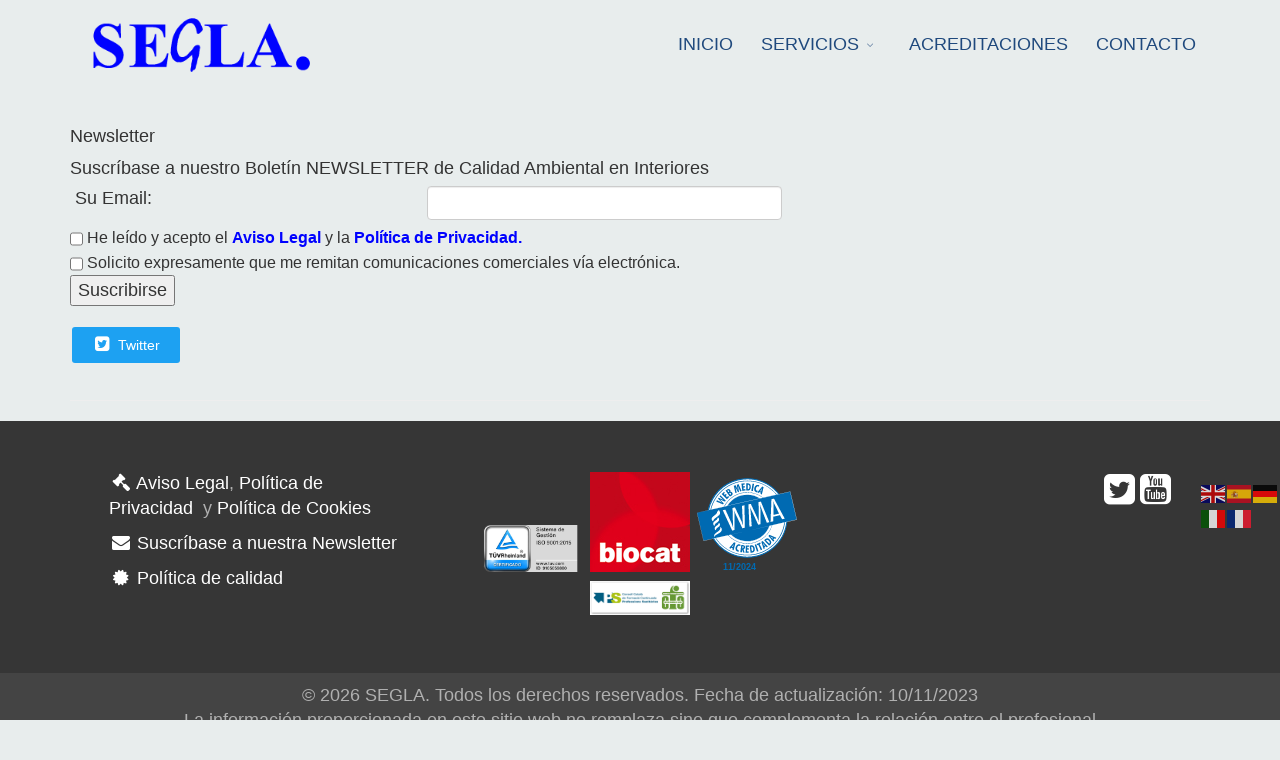

--- FILE ---
content_type: text/html; charset=utf-8
request_url: https://segla.net/index.php/newsletter
body_size: 8817
content:
<!DOCTYPE html>
<html xmlns="http://www.w3.org/1999/xhtml" xml:lang="es-es" lang="es-es" dir="ltr">
        <head>
        <meta http-equiv="X-UA-Compatible" content="IE=edge">
        <meta name="viewport" content="width=device-width, initial-scale=1">
                <!-- head -->
        <base href="https://segla.net/index.php/newsletter" />
	<meta http-equiv="content-type" content="text/html; charset=utf-8" />
	<meta name="author" content="Super User" />
	<meta name="description" content="Validación de salas blancas, Quirófanos, Fecundación in Vitro, Laboratorios de Bioseguridad, Animalarios." />
	<title>Newsletter</title>
	<link href="/images/favicon.png" rel="shortcut icon" type="image/vnd.microsoft.icon" />
	<link href="/index.php?option=com_ajax&plugin=arktypography&format=json" rel="stylesheet" type="text/css" />
	<link href="//fonts.e10f949fcaacdb195442bfb5062d59de-gdprlock/css?family=Open+Sans:300,300italic,regular,italic,600,600italic,700,700italic,800,800italic&amp;subset=latin" rel="stylesheet" type="text/css" />
	<link href="/templates/flex/css/bootstrap.min.css" rel="stylesheet" type="text/css" />
	<link href="/templates/flex/css/font-awesome.min.css" rel="stylesheet" type="text/css" />
	<link href="/templates/flex/css/legacy.css" rel="stylesheet" type="text/css" />
	<link href="/templates/flex/css/template.css" rel="stylesheet" type="text/css" />
	<link href="/templates/flex/css/presets/preset4.css" rel="stylesheet" type="text/css" class="preset" />
	<link href="https://segla.net/media/editors/arkeditor/css/squeezebox.css" rel="stylesheet" type="text/css" />
	<link href="/plugins/system/gdpr/assets/css/cookieconsent.min.css" rel="stylesheet" type="text/css" />
	<link href="/plugins/system/gdpr/assets/css/jquery.fancybox.min.css" rel="stylesheet" type="text/css" />
	<style type="text/css">
body.site {background-color:#e8eded;}body{font-family:Open Sans, sans-serif; font-size:18px; font-weight:normal; }h1{font-family:Open Sans, sans-serif; font-size:18px; font-weight:800; }h2{font-family:Open Sans, sans-serif; font-size:18px; font-weight:600; }h3{font-family:Open Sans, sans-serif; font-size:18px; font-weight:normal; }h4{font-family:Open Sans, sans-serif; font-size:18px; font-weight:normal; }h5{font-family:Open Sans, sans-serif; font-size:18px; font-weight:600; }h6{font-family:Open Sans, sans-serif; font-size:18px; font-weight:600; }a.micarrusel {
  color: #FFFFFF;
}
a.micarrusel :hover{
  color:  #0002FF;
}
#sp-main-body {
  padding: 0;	
}
.sp-module, .sppb-addon-module {
    margin-top: 10px;
}
#micheck  {
    height: 20px !important;
    width: 13px;
    height: 13px;
    padding: 0;
    margin:0;
    vertical-align: bottom;
    position: relative;
    top: -1px;
    *overflow: hidden;
}

#sp-top-bar{ background-color:#a9d0f5;color:#ffffff; }#sp-top-bar a{color:#ffffff;}#sp-top-bar a:hover{color:#0002ff;}#sp-header{ background-color:#e8eded;color:#000000; }#sp-header a{color:#1f497d;}#sp-header a:hover{color:#0002ff;}#sp-bottom{ background-color:#363636;color:#b0b0b0;padding:50px 0px; }#sp-bottom a{color:#ffffff;}#sp-bottom a:hover{color:#0002ff;}#sp-footer{ background-color:#444444;color:#b0b0b0;padding:10px 0px; }#sp-footer a{color:#ffffff;}#sp-footer a:hover{color:#0002ff;}div.cc-window.cc-floating{max-width:32em}@media(max-width: 639px){div.cc-window.cc-floating:not(.cc-center){max-width: none}}div.cc-window, span.cc-cookie-settings-toggler{font-size:16px}div.cc-revoke{font-size:16px}div.cc-settings-label,span.cc-cookie-settings-toggle{font-size:14px}div.cc-window.cc-banner{padding:1em 1.8em}div.cc-window.cc-floating{padding:2em 1.8em}input.cc-cookie-checkbox+span:before, input.cc-cookie-checkbox+span:after{border-radius:1px}div.cc-center,div.cc-floating,div.cc-checkbox-container,div.gdpr-fancybox-container div.fancybox-content,ul.cc-cookie-category-list li,fieldset.cc-service-list-title legend{border-radius:0px}div.cc-window a.cc-btn,span.cc-cookie-settings-toggle{border-radius:0px}
	</style>
	<script type="application/json" class="joomla-script-options new">{"csrf.token":"c396ca40faa37a72388d74001194455a","system.paths":{"root":"","base":""},"joomla.jtext":{"JLIB_FORM_FIELD_INVALID":"Campo inv\u00e1lido:&#160"}}</script>
	<script src="/media/system/js/mootools-core.js?2ba48b084f5cd7e9abeee2e84d0fa712" type="text/javascript"></script>
	<script src="/media/system/js/core.js?2ba48b084f5cd7e9abeee2e84d0fa712" type="text/javascript"></script>
	<script src="/media/jui/js/jquery.min.js?2ba48b084f5cd7e9abeee2e84d0fa712" type="text/javascript"></script>
	<script src="/media/jui/js/jquery-noconflict.js?2ba48b084f5cd7e9abeee2e84d0fa712" type="text/javascript"></script>
	<script src="/media/jui/js/jquery-migrate.min.js?2ba48b084f5cd7e9abeee2e84d0fa712" type="text/javascript"></script>
	<script src="/media/system/js/punycode.js?2ba48b084f5cd7e9abeee2e84d0fa712" type="text/javascript"></script>
	<script src="/media/system/js/validate.js?2ba48b084f5cd7e9abeee2e84d0fa712" type="text/javascript"></script>
	<script src="/modules/mod_mailpro/assets/js/jquery-1.8.1.min.js" type="text/javascript"></script>
	<script src="/templates/flex/js/bootstrap.min.js" type="text/javascript"></script>
	<script src="/templates/flex/js/modernizr.js" type="text/javascript"></script>
	<script src="/templates/flex/js/SmoothScroll.js" type="text/javascript"></script>
	<script src="/templates/flex/js/jquery.easing.min.js" type="text/javascript"></script>
	<script src="/templates/flex/js/jquery.nav.js" type="text/javascript"></script>
	<script src="/templates/flex/js/main.js" type="text/javascript"></script>
	<script src="https://segla.net/media/editors/arkeditor/js/jquery.easing.min.js" type="text/javascript"></script>
	<script src="https://segla.net/media/editors/arkeditor/js/squeezebox.min.js" type="text/javascript"></script>
	<script src="https://cdn.gtranslate.net/widgets/latest/flags.js" data-gt-orig-url="/index.php/newsletter" data-gt-orig-domain="segla.net" data-gt-widget-id="94" defer="defer" type="text/javascript"></script>
	<script src="/plugins/system/gdpr/assets/js/jquery.fancybox.min.js" type="text/javascript" defer="defer"></script>
	<script src="/plugins/system/gdpr/assets/js/cookieconsent.min.js" type="text/javascript" defer="defer"></script>
	<script src="/plugins/system/gdpr/assets/js/init.js" type="text/javascript" defer="defer"></script>
	<script type="text/javascript">

var sp_preloader = '0';
var sp_offanimation = 'default';
(function()
				{
					if(typeof jQuery == 'undefined')
						return;
					
					jQuery(function($)
					{
						if($.fn.squeezeBox)
						{
							$( 'a.modal' ).squeezeBox({ parse: 'rel' });
				
							$( 'img.modal' ).each( function( i, el )
							{
								$(el).squeezeBox({
									handler: 'image',
									url: $( el ).attr( 'src' )
								});
							})
						}
						else if(typeof(SqueezeBox) !== 'undefined')
						{
							$( 'img.modal' ).each( function( i, el )
							{
								SqueezeBox.assign( el, 
								{
									handler: 'image',
									url: $( el ).attr( 'src' )
								});
							});
						}
						
						function jModalClose() 
						{
							if(typeof(SqueezeBox) == 'object')
								SqueezeBox.close();
							else
								ARK.squeezeBox.close();
						}
					
					});
				})();window.gtranslateSettings = window.gtranslateSettings || {};window.gtranslateSettings['94'] = {"default_language":"es","languages":["en","es","de","it","fr"],"url_structure":"none","wrapper_selector":"#gt-wrapper-94","globe_size":60,"flag_size":"24","flag_style":"2d","custom_domains":null,"float_switcher_open_direction":"top","switcher_open_direction":"bottom","native_language_names":"1","add_new_line":1,"select_language_label":"Select Language","detect_browser_language":0,"custom_css":"","alt_flags":[],"switcher_horizontal_position":"left","switcher_vertical_position":"bottom","horizontal_position":"inline","vertical_position":"inline"};var gdprConfigurationOptions = { complianceType: 'opt-in',
																			  cookieConsentLifetime: 365,
																			  cookieConsentSamesitePolicy: '',
																			  cookieConsentSecure: 0,
																			  disableFirstReload: 0,
																	  		  blockJoomlaSessionCookie: 1,
																			  blockExternalCookiesDomains: 0,
																			  externalAdvancedBlockingModeCustomAttribute: '',
																			  allowedCookies: '',
																			  blockCookieDefine: 0,
																			  autoAcceptOnNextPage: 0,
																			  revokable: 1,
																			  lawByCountry: 0,
																			  checkboxLawByCountry: 0,
																			  blockPrivacyPolicy: 0,
																			  cacheGeolocationCountry: 0,
																			  countryAcceptReloadTimeout: 1000,
																			  usaCCPARegions: null,
																			  dismissOnScroll: 0,
																			  dismissOnTimeout: 0,
																			  containerSelector: 'body',
																			  hideOnMobileDevices: 0,
																			  autoFloatingOnMobile: 0,
																			  autoFloatingOnMobileThreshold: 1024,
																			  autoRedirectOnDecline: 0,
																			  autoRedirectOnDeclineLink: '',
																			  showReloadMsg: 0,
																			  showReloadMsgText: 'Applying preferences and reloading the page...',
																			  defaultClosedToolbar: 0,
																			  toolbarLayout: 'basic',
																			  toolbarTheme: 'block',
																			  toolbarButtonsTheme: 'decline_first',
																			  revocableToolbarTheme: 'basic',
																			  toolbarPosition: 'bottom-right',
																			  toolbarCenterTheme: 'compact',
																			  revokePosition: 'revoke-top',
																			  toolbarPositionmentType: 0,
																			  positionCenterSimpleBackdrop: 0,
																			  positionCenterBlurEffect: 1,
																			  preventPageScrolling: 0,
																			  popupEffect: 'fade',
																			  popupBackground: '#000000',
																			  popupText: '#ffffff',
																			  popupLink: '#ffffff',
																			  buttonBackground: '#ffffff',
																			  buttonBorder: '#ffffff',
																			  buttonText: '#000000',
																			  highlightOpacity: '100',
																			  highlightBackground: '#ffffff',
																			  highlightBorder: '#ffffff',
																			  highlightText: '#000000',
																			  highlightDismissBackground: '#ffffff',
																		  	  highlightDismissBorder: '#ffffff',
																		 	  highlightDismissText: '#000000',
																			  hideRevokableButton: 1,
																			  hideRevokableButtonOnscroll: 1,
																			  customRevokableButton: 0,
																			  customRevokableButtonAction: 0,
																			  headerText: '<p>¡Atención! Este sitio usa cookies y tecnologías similares.</p> ',
																			  messageText: '<span class=\"tlid-translation translation\" lang=\"es\"><span title=\"\">Este sitio web utiliza cookies propias y de terceros para obtener estadísticas sobre los hábitos de navegación del usuario, mejorar su experiencia y permitirle compartir contenidos en redes sociales. Usted puede aceptar o rechazar las cookies, así como personalizar cuáles quiere deshabilitar. Puede encontrar toda la información en: </span></span>',
																			  denyMessageEnabled: 0, 
																			  denyMessage: '<span class=\"tlid-translation translation\" lang=\"es\"><span title=\"\">Ha rechazado las cookies, para garantizar la mejor experiencia en este sitio web, consienta el uso de cookies.</span></span>',
																			  placeholderBlockedResources: 0, 
																			  placeholderBlockedResourcesAction: '',
																	  		  placeholderBlockedResourcesText: 'You must accept cookies and reload the page to view this content',
																			  placeholderIndividualBlockedResourcesText: 'You must accept cookies from {domain} and reload the page to view this content',
																			  placeholderIndividualBlockedResourcesAction: 0,
																			  placeholderOnpageUnlock: 0,
																			  scriptsOnpageUnlock: 0,
																			  dismissText: 'Revocar',
																			  allowText: 'Aceptar selección',
																			  denyText: 'Rechazar todas',
																			  cookiePolicyLinkText: 'Política de Cookies',
																			  cookiePolicyLink: 'javascript:void(0)',
																			  cookiePolicyRevocableTabText: 'Consentimiento Cookies',
																			  privacyPolicyLinkText: 'Política de Privacidad',
																			  privacyPolicyLink: 'javascript:void(0)',
																			  enableGdprBulkConsent: 0,
																			  enableCustomScriptExecGeneric: 0,
																			  customScriptExecGeneric: '',
																			  categoriesCheckboxTemplate: 'cc-checkboxes-filled',
																			  toggleCookieSettings: 0,
																			  toggleCookieSettingsLinkedView: 0,
 																			  toggleCookieSettingsLinkedViewSefLink: '/index.php/component/gdpr/',
																	  		  toggleCookieSettingsText: '<span class="cc-cookie-settings-toggle">Configuración <span class="cc-cookie-settings-toggler">&#x25EE;</span></span>',
																			  toggleCookieSettingsButtonBackground: '#333333',
																			  toggleCookieSettingsButtonBorder: '#ffffff',
																			  toggleCookieSettingsButtonText: '#ffffff',
																			  showLinks: 1,
																			  blankLinks: '_self',
																			  autoOpenPrivacyPolicy: 0,
																			  openAlwaysDeclined: 0,
																			  cookieSettingsLabel: 'Configurar sus preferencias:',
															  				  cookieSettingsDesc: 'Elija qué tipo de cookies desea deshabilitar haciendo clic en las casillas de verificación. Haga clic en el nombre de una categoría para obtener más información sobre las cookies utilizadas.',
																			  cookieCategory1Enable: 1,
																			  cookieCategory1Name: 'Necesarias',
																			  cookieCategory1Locked: 1,
																			  cookieCategory2Enable: 1,
																			  cookieCategory2Name: 'Técnicas',
																			  cookieCategory2Locked: 0,
																			  cookieCategory3Enable: 1,
																			  cookieCategory3Name: 'Estadísticas',
																			  cookieCategory3Locked: 0,
																			  cookieCategory4Enable: 1,
																			  cookieCategory4Name: 'Marketing',
																			  cookieCategory4Locked: 0,
																			  cookieCategoriesDescriptions: {},
																			  alwaysReloadAfterCategoriesChange: 1,
																			  preserveLockedCategories: 1,
																			  reloadOnfirstDeclineall: 1,
																			  trackExistingCheckboxSelectors: '',
															  		  		  trackExistingCheckboxConsentLogsFormfields: 'name,email,subject,message',
																			  allowallShowbutton: 1,
																			  allowallText: 'Aceptar todas',
																			  allowallButtonBackground: '#ffffff',
																			  allowallButtonBorder: '#ffffff',
																			  allowallButtonText: '#000000',
																			  allowallButtonTimingAjax: 'fast',
																			  includeAcceptButton: 0,
																			  trackConsentDate: 0,
																			  optoutIndividualResources: 1,
																			  blockIndividualResourcesServerside: 0,
																			  disableSwitchersOptoutCategory: 1,
																			  allowallIndividualResources: 1,
																			  blockLocalStorage: 0,
																			  blockSessionStorage: 0,
																			  externalAdvancedBlockingModeTags: 'iframe,script,img,source,link',
																			  enableCustomScriptExecCategory1: 0,
																			  customScriptExecCategory1: '',
																			  enableCustomScriptExecCategory2: 0,
																			  customScriptExecCategory2: '',
																			  enableCustomScriptExecCategory3: 0,
																			  customScriptExecCategory3: '',
																			  enableCustomScriptExecCategory4: 0,
																			  customScriptExecCategory4: '',
																			  debugMode: 0
																		};var gdpr_ajax_livesite='https://segla.net/';var gdpr_enable_log_cookie_consent=1;var gdprUseCookieCategories=1;var gdpr_ajaxendpoint_cookie_category_desc='https://segla.net/index.php?option=com_gdpr&task=user.getCookieCategoryDescription&format=raw';var gdprCookieCategoryDisabled2=1;var gdprCookieCategoryDisabled3=1;var gdprCookieCategoryDisabled4=1;var gdprJSessCook='06a6451301336b914878efdb48b64526';var gdprJSessVal='ug6k87bkpusnbtq06tma0lphhb';var gdprJAdminSessCook='60791eaec6372301ebbe5d4f53f29659';var gdprPropagateCategoriesSession=1;var gdprAlwaysPropagateCategoriesSession=1;var gdprFancyboxWidth=800;var gdprFancyboxHeight=600;var gdprCloseText='Cerrar';var gdprUseFancyboxLinks=1;var gdpr_ajaxendpoint_cookie_policy='https://segla.net/index.php?option=com_gdpr&task=user.getCookiePolicy&format=raw';var gdpr_ajaxendpoint_privacy_policy='https://segla.net/index.php?option=com_gdpr&task=user.getPrivacyPolicy&format=raw';
	</script>
	<meta property="og:url" content="https://segla.net/index.php/newsletter" />
	<meta property="og:type" content="article" />
	<meta property="og:title" content="Newsletter" />
	<meta property="og:description" content="{loadmodule mod_mailpro,Newsletter}" />

                    </head>
    <body class="site com-content view-article no-layout no-task itemid-160 es-es ltr  sticky-header layout-fluid off-canvas-menu-init">
    
    	        <div class="body-wrapper off-canvas-menu-wrap">
            <div class="body-innerwrapper body_innerwrapper_overflow">
    			<section id="sp-top-bar" class=" hidden-xs hidden-sm hidden-md hidden-lg"><div class="container"><div class="row"><div id="sp-top1" class="col-xs-12 col-sm-4 col-md-4 hidden-xs"><div class="sp-column "></div></div><div id="sp-top2" class="col-xs-12 col-sm-8 col-md-8"><div class="sp-column pull-right"></div></div></div></div></section><header id="sp-header" class="flex"><div class="container"><div class="row"><div id="sp-logo" class="col-xs-9 col-sm-10 col-md-3"><div class="sp-column "><a class="logo" href="/"><img class="sp-default-logo hidden-xs" src="/images/Logo_Web.png" alt="SEGLA"><img class="sp-retina-logo hidden-xs" src="/images/Logo_Web.png" alt="SEGLA" width="341" height="95" /><img class="sp-default-logo visible-xs-block" src="/images/Logo_Web.png" alt="SEGLA"></a></div></div><div id="sp-menu" class="col-xs-1 col-sm-1 col-md-9"><div class="sp-column ">			<div class="sp-megamenu-wrapper">
				<a id="offcanvas-toggler" class="visible-sm visible-xs" href="#"><i class="fa fa-bars"></i></a>
				<ul class="sp-megamenu-parent menu-fade-down-fade-up hidden-sm hidden-xs"><li class="sp-menu-item"><a  href="/index.php" >INICIO</a></li><li class="sp-menu-item sp-has-child"><a  href="/" >SERVICIOS</a><div class="sp-dropdown sp-dropdown-main sp-menu-right" style="width: 400px;"><div class="sp-dropdown-inner"><ul class="sp-dropdown-items"><li class="sp-menu-item mi-dropdown"><a  href="/index.php/servicios/calidad-ambiental-en-interior-de-edificios" >Calidad Ambiental en Interior de Edificios</a></li><li class="sp-menu-item mi-dropdown"><a  href="/index.php/servicios/validacion-de-salas-de-ambiente-controlado" >Validación de Salas de Ambiente Controlado</a></li><li class="sp-menu-item"><a  href="/index.php/servicios/validacion-de-laboratorios-de-bioseguridad" >Validación de Laboratorios de Bioseguridad</a></li><li class="sp-menu-item"><a  href="/index.php/servicios/lipoatrofia-semicircular" >Lipoatrofia Semicircular</a></li></ul></div></div></li><li class="sp-menu-item"><a  href="/index.php/nuestra-filosofia" >ACREDITACIONES</a></li><li class="sp-menu-item"><a  href="/index.php/contacto" >CONTACTO</a></li></ul>			</div>
		</div></div></div></div></header><section id="sp-page-title"><div class="row"><div id="sp-title" class="col-sm-12 col-md-12"><div class="sp-column "></div></div></div></section><section id="sp-main-body"><div class="container"><div class="row"><div id="sp-component" class="col-sm-12 col-md-12"><div class="sp-column "><div id="system-message-container">
	</div>
<article class="item item-page" itemscope itemtype="http://schema.org/Article">
	<meta itemprop="inLanguage" content="es-ES" />
		
        
	<div class="entry-header">
		                            		             
        	 
        	<dl class="article-info">

		
		
		
	</dl>
												</div>

	    
	
				
			<div itemprop="articleBody">
		<p>		<div class="moduletable">
							<h3>Newsletter</h3>
						<script type="text/javascript">
var mpro = jQuery.noConflict();
mpro(document).ready(function(){
  mpro("#inscriptionMailPro").submit(function(e) {
 		  
		  var deger3 = mpro("#awEmail").val();
		  
		  var emailReg = /^([\w-\.]+@([\w-]+\.)+[\w-]{2,4})?$/;
				if( !emailReg.test( deger3 ) ) { 
					alert("Please enter a valid email address");
					return false;					
				}
				
	});
});
</script>
<script language="javascript">
function myValidate(f) {
   if (document.formvalidator.isValid(f)) {
      return true; 
   }
   else {
      var msg = 'Required Field';
		//test specific fields
		if($("awEmail").hasClass("invalid")){ msg += "\n\n\t* Please enter a valid email address"; }
			alert(msg);
   }
   return false;
}
</script>
<div>
<form name="inscriptionMailPro" id="inscriptionMailPro" action="" method="post" class="form-validate" onSubmit="return myValidate(this);">
	<div>
	<div style="width:100%;">Suscríbase a nuestro Boletín NEWSLETTER de Calidad Ambiental en Interiores</div>
	<div style="clear:both;"></div>
	<div style="float:left; padding:5px; width:30%;">Su Email:</div>
	<div style="float:left; padding:5px; width:50%; margin-left:10px;">
		<input class="required validate-email" name="awEmail" id="awEmail" type="text" style="width: 355px;"/>
	</div>
	<div style="clear:both;"></div>
	<!-- Campo solicitud política de privacidad -->
		<div class="sppb-form-group" style="font-size: 16px;">
		<input id="micheck" name="privacidad" type="checkbox" required="required" style="height: 0px;"><span style="color: #333333;"> He leído y acepto el </span><a href="#openModal"><b>Aviso Legal</b></a>  y la <a href="#openModal2"><b>Política de Privacidad. </b></a>
		<br>
		<input id="micheck" name="comunicaciones" type="checkbox" required="required" style="height: 0px;"><span style="color: #333333;"> Solicito expresamente que me remitan comunicaciones comerciales vía electrónica.</span>
		</div>
	<!--Campo solicitud política de privacidad -->

<!-- other fields -->
																									<div style="width:100%;">
		<input type="submit" value="Suscribirse" name="submit">
		</div>
</div>
</form>
</div>
		</div>
	</p>
 	</div>

	    
    	<div class="helix-social-share">
		<div class="helix-social-share-blog helix-social-share-article">
			<ul>
												<li>
					<div class="twitter" data-toggle="tooltip" data-placement="top" title="Share On Twitter">
						<a class="twitter" onClick="window.open('http://7905d1c4e12c54933a44d19fcd5f9356-gdprlock/share?url=https://segla.net/index.php/newsletter&amp;text=Newsletter','Twitter share','width=600,height=300,left='+(screen.availWidth/2-300)+',top='+(screen.availHeight/2-150)+''); return false;" href="http://7905d1c4e12c54933a44d19fcd5f9356-gdprlock/share?url=https://segla.net/index.php/newsletter&amp;text=Newsletter">
							<i class="fa fa-twitter-square"></i> Twitter						</a>
					</div>
				</li>
                                                			</ul>
		</div>		
	</div> <!-- /.helix-social-share -->
    	<div style="margin:0 auto 35px;" class="clearfix"></div><hr />
        
        			
				    
    
	</article></div></div></div></div></section><section id="sp-bottom"><div class="row"><div id="sp-bottom1" class="col-sm-6 col-md-1"><div class="sp-column "><div class="sp-module "><div class="sp-module-content">

<div class="custom"  >
	<p></p></div>
</div></div></div></div><div id="sp-bottom2" class="col-sm-6 col-md-3"><div class="sp-column bottom2"><div class="sp-module "><div class="sp-module-content">

<div class="custom"  >
	<style type="text/css">.modalDialog {
	position: fixed;
	top: 0;
	right: 0;
	bottom: 0;
	left: 0;
	background: rgba(0,0,0,0.8);
	z-index: 99999;
	opacity:0;
	-webkit-transition: opacity 400ms ease-in;
	-moz-transition: opacity 400ms ease-in;
	transition: opacity 400ms ease-in;
	pointer-events: none;
}

.modalDialog:target {
	opacity:1;
	pointer-events: auto;
}

.modalDialog > div {
	width: 60%;
    height: 60%;
    position: relative;
	margin: 10% auto;
	padding: 5px 20px 13px 20px;
	border-radius: 10px;
	background: #fff;
	//background: -moz-linear-gradient(#fff, #999);
	//background: -webkit-linear-gradient(#fff, #999);
	//background: -o-linear-gradient(#fff, #999);
    //-webkit-transition: opacity 400ms ease-in;
	//-moz-transition: opacity 400ms ease-in;
	//transition: opacity 400ms ease-in;
}
  
.modalInterno {
	width: 100%;
    height: 100%;
	overflow-x: hidden; 
	overflow-y: auto;
	position: relative;
	margin: 0px;
	padding-left: 10px;
	padding-right: 30px;
	background: #fff;
}
  
.modalCerrar {
	background: #606061;
	color: #FFFFFF;
	line-height: 25px;
	position: absolute;
	right: -12px;
	text-align: center;
	top: -10px;
	width: 24px;
	text-decoration: none;
	font-weight: bold;
	-webkit-border-radius: 12px;
	-moz-border-radius: 12px;
	border-radius: 12px;
	-moz-box-shadow: 1px 1px 3px #000;
	-webkit-box-shadow: 1px 1px 3px #000;
	box-shadow: 1px 1px 3px #000;
}

.modalCerrar:hover { background: #A9D0F5; }

.scFormHeaderFont {
    color: #0000F8;
    font-weight: bold;
    font-size: 18px;
}
</style>
<script>
window.onload = function() {
    video_html5_api.play();
};
</script><script>
function includeHTML() {
  var z, i, elmnt, file, xhttp;
  z = document.getElementsByTagName("*");
  for (i = 0; i < z.length; i++) {
    elmnt = z[i];
    file = elmnt.getAttribute("w3-include-html");
    if (file) {
      xhttp = new XMLHttpRequest();
      xhttp.onreadystatechange = function() {
        if (this.readyState == 4) {
          if (this.status == 200) {elmnt.innerHTML = this.responseText;}
          if (this.status == 404) {elmnt.innerHTML = "Page not found.";}
          elmnt.removeAttribute("w3-include-html");
          includeHTML();
        }
      }
      xhttp.open("GET", file, true);
      xhttp.send();
      return;
    }
  }
}
</script>
<p style="margin: 0;"><a href="#openModal"><i class="fa fa-gavel fa-fw"></i> Aviso Legal</a>,&nbsp;<a href="#openModal2">Política de Privacidad</a> &nbsp;y&nbsp;<a href="#openModal3">Política de Cookies</a></p>

<p style="margin: 10px 0 0 0;"><a href="/index.php/newsletter"><i class="fa fa-envelope fa-fw"></i> Suscríbase a nuestra Newsletter</a>&nbsp;</p>

<p style="margin: 10px 0 0 0;"><a href="/files/PoliticadeCalidad.pdf" target="_blank" title="Política de calidad"><i class="fa fa-certificate fa-fw"></i> Política de calidad</a></p>

<div w3-include-html="/DSMod/aviso.html">&nbsp;</div>

<div w3-include-html="/DSMod/privacidad.html">&nbsp;</div>

<div w3-include-html="/DSMod/cookies.html">&nbsp;</div>
<script>
includeHTML();
</script></div>
</div></div></div></div><div id="sp-bottom3" class="col-sm-6 col-md-4"><div class="sp-column "><div class="sp-module "><div class="sp-module-content">

<div class="custom"  >
	<style type="text/css">.floating-box {
    display: inline-block;
    width: 100px;
    margin: 1px;
}
</style>
<div style="text-align: center;">
<div class="floating-box"><img alt="" src="/images/certificacionsegla.png" /></div>

<div class="floating-box"><img alt="" src="/images/Logo_Biocat.jpg" /></div>
<!--
<div class="floating-box"><img alt="" src="/images/imglogo.png" /></div>
-->

<div class="floating-box"><a href="https://stamp.wma.comb.es/es/seal/2560" target="_blank"><img alt="Web Médica Acreditada. Ver más información" border="0" longdesc="http://wma.comb.es" src="https://stamp.wma.comb.es/stamp/imglogo.ashx?INTWMA=2560&amp;lang=es&amp;size=big" title="Web Médica Acreditada. Ver más información" /> </a></div>

<div class="floating-box"><img alt="" src="/images/ACREDITACION_CURSOS2.png" /></div>
</div>
</div>
</div></div></div></div><div id="sp-bottom4" class="col-sm-3 col-md-3"><div class="sp-column "><div class="sp-module "><div class="sp-module-content">

<div class="custom"  >
	<div style="float: right;">
  <a target="_blank" href="https://7905d1c4e12c54933a44d19fcd5f9356-gdprlock/Revistabiotecno" >
      <i class="fa fa-twitter-square fa-2x" title="Siguenos en Twitter"></i>
  </a>
  <a target="_blank" href="https://www.14dd5266c70789bdc806364df4586335-gdprlock/user/joanmerino1">
      <i class="fa fa-youtube-square fa-2x" title="YouTube"></i>
  </a> 
</div>
</div>
</div></div></div></div><div id="sp-none-empt" class="col-sm-1 col-md-1"><div class="sp-column "><div class="sp-module "><div class="sp-module-content">

<div class="custom"  >
	<p></p></div>
</div></div><div class="sp-module "><div class="sp-module-content"><div class="gtranslate_wrapper" id="gt-wrapper-94"></div></div></div></div></div></div></section><footer id="sp-footer"><div class="container"><div class="row"><div id="sp-footer1" class="col-sm-12 col-md-12"><div class="sp-column "><span class="sp-copyright">© 2026 SEGLA. Todos los derechos reservados. Fecha de actualización: 10/11/2023<br>
La información proporcionada en este sitio web no remplaza sino que complementa la relación entre el profesional<br>de salud y su paciente o visitante y en caso de duda debe consultar con su profesional de salud de referencia.</span></div></div></div></div></footer>            </div> <!-- /.body-innerwrapper -->
        </div> <!-- /.body-wrapper -->
        
        <!-- Off Canvas Menu -->
        <div class="offcanvas-menu">
            <a href="#" class="close-offcanvas" aria-label="Close"><i class="fa fa-remove" aria-hidden="true"></i></a>
            <div class="offcanvas-inner">
                                    <div class="sp-module "><div class="sp-module-content"><ul class="accordion-menu ">
<li class="item-101"><a href="/index.php" > INICIO</a></li><li class="item-112 divider-separator deeper parent"><a href="/" > SERVICIOS</a><span class="accordion-menu-toggler collapsed" data-toggle="collapse" data-target="#collapse-menu-112-553"><i class="open-icon fa fa-angle-down"></i></span><ul class="collapse" id="collapse-menu-112-553"><li class="item-113"><a href="/index.php/servicios/calidad-ambiental-en-interior-de-edificios" > Calidad Ambiental en Interior de Edificios</a></li><li class="item-114"><a href="/index.php/servicios/validacion-de-salas-de-ambiente-controlado" > Validación de Salas de Ambiente Controlado</a></li><li class="item-118"><a href="/index.php/servicios/validacion-de-laboratorios-de-bioseguridad" > Validación de Laboratorios de Bioseguridad</a></li><li class="item-124"><a href="/index.php/servicios/lipoatrofia-semicircular" > Lipoatrofia Semicircular</a></li></ul></li><li class="item-115"><a href="/index.php/nuestra-filosofia" >ACREDITACIONES</a></li><li class="item-116"><a href="/index.php/contacto" > CONTACTO</a></li></ul>
</div></div>
                                </div> <!-- /.offcanvas-inner -->
        </div> <!-- /.offcanvas-menu -->

            
        
        <!-- Preloader -->
        
        <div id="fading-header" style="display:none"></div>
    </body>
</html>

--- FILE ---
content_type: text/html
request_url: https://segla.net/DSMod/aviso.html
body_size: 1317
content:
<div class="modalDialog" id="openModal">
<div style="padding: 10px;"><a class="modalCerrar" href="#close" title="Cerrar">X</a>

<div class="modalInterno">

<h2 style="color: #0000F8;">AVISO LEGAL</h2>

<p>En cumplimiento con el deber de información recogido en artículo 10 de la Ley 34/2002, de 11 de julio, de Servicios de la Sociedad de la Información y del Comercio Electrónico (LSSICE), el propietario de la web htpps://www.segla.net, le informa de lo siguiente:</p>

<ul>
	<li>Denominación social: SEGLA ASOCIADOS, S.L.</li>
	<li>NIF: B61014049</li>
	<li>Domicilio: Calle Casp, 126-128 Entlo. 5º - 08013 – Barcelona (Barcelona)</li>
	<li>Inscrita en el Registro Mercantil de BARCELONA al Tomo Tomo 28739, folio Folio 33, sección , hoja número Hoja B-140, inscripción 1ª</li>
</ul>
&nbsp;

<p>Con los límites establecidos en la ley, htpps://www.segla.net no asume ninguna responsabilidad derivada de la falta de veracidad, integridad, actualización y precisión de los datos o informaciones que se contienen en sus páginas de Internet.</p>

<p>Los contenidos e información no vinculan a htpps://www.segla.net ni constituyen opiniones, consejos o asesoramiento legal de ningún tipo pues se trata meramente de un servicio ofrecido con carácter informativo y divulgativo.</p>

<p>Las páginas de Internet de htpps://www.segla.net pueden contener enlaces (links) a otras páginas de terceras partes que htpps://www.segla.net no puede controlar. Por lo tanto, htpps://www.segla.net no puede asumir responsabilidades por el contenido que pueda aparecer en páginas de terceros.</p>

<p>Los textos, imágenes, sonidos, animaciones, software y el resto de contenidos incluidos en este website son propiedad exclusiva de htpps://www.segla.net o sus licenciantes. Cualquier acto de transmisión, distribución, cesión, reproducción, almacenamiento o comunicación pública total o parcial, debe contar con el consentimiento expreso de htpps://www.segla.net.</p>

<p>Asimismo, para acceder a algunos de los servicios que htpps://www.segla.net ofrece a través del website deberá proporcionar algunos datos de carácter personal. En cumplimiento de lo establecido en el Reglamento (UE) 2016/679 del Parlamento Europeo y del Consejo, de 27 de abril de 2016, relativo a la protección de las personas físicas en lo que respecta al tratamiento de datos personales y a la libre circulación de estos datos le informamos que, mediante la cumplimentación de los presentes formularios, sus datos personales quedarán incorporados y serán tratados en los ficheros de SEGLA ASOCIADOS, S.L. con el fin de poderle prestar y ofrecer nuestros servicios así como para informarle de las mejoras del sitio Web. Asimismo, le informamos de la posibilidad de que ejerza los derechos de acceso, rectificación, cancelación y oposición de sus datos de carácter personal, manera gratuita mediante email a oficina.tecnica@segla.net o en la dirección Avda Gaudi 52 Bis 4, 1, 08025 - Barcelona (Barcelona).</p>
</div>
</div>
</div>



--- FILE ---
content_type: text/html
request_url: https://segla.net/DSMod/privacidad.html
body_size: 3915
content:
<div class="modalDialog" id="openModal2">
<div style="padding: 10px;"><a class="modalCerrar" href="#close" title="Cerrar">X</a>

<div class="modalInterno">

<h2 style="color: #0000F8;">POLÍTICA DE PRIVACIDAD</h2>

<h4><strong>Protección de datos de carácter personal según el RGPD</strong></h4>

<p>SEGLA ASOCIADOS, S.L., en aplicación de la normativa vigente en materia de protección de datos de carácter personal, informa que los datos personales que se recogen a través de los formularios del Sitio web: htpps://www.segla.net, se incluyen en los ficheros automatizados específicos de usuarios de los servicios de SEGLA ASOCIADOS, S.L.<br />
<br />
La recogida y tratamiento automatizado de los datos de carácter personal tiene como finalidad el mantenimiento de la relación comercial y el desempeño de tareas de información, formación, asesoramiento y otras actividades propias de SEGLA ASOCIADOS, S.L.<br />
<br />
Estos datos únicamente serán cedidos a aquellas entidades que sean necesarias con el único objetivo de dar cumplimiento a la finalidad anteriormente expuesta.<br />
<br />
SEGLA ASOCIADOS, S.L. adopta las medidas necesarias para garantizar la seguridad, integridad y confidencialidad de los datos conforme a lo dispuesto en el Reglamento (UE) 2016/679 del Parlamento Europeo y del Consejo, de 27 de abril de 2016, relativo a la protección de las personas físicas en lo que respecta al tratamiento de datos personales y a la libre circulación de los mismos.<br />
<br />
El usuario podrá en cualquier momento ejercitar los derechos de acceso, oposición, rectificación, cancelación, limitación y portabilidad reconocidos en el citado Reglamento (UE). El ejercicio de estos derechos puede realizarlo el propio usuario a través de email a: oficina.tecnica@segla.net o en la dirección: Calle Casp, 126-128 Entlo. 5º - 08013 – Barcelona (Barcelona).<br />
<br />
El usuario manifiesta que todos los datos facilitados por él son ciertos y correctos, y se compromete a mantenerlos actualizados, comunicando los cambios a SEGLA ASOCIADOS, S.L.<br />
&nbsp;</p>

<h4><strong>Finalidad del tratamiento de los datos personales:</strong></h4>

<p><strong>¿Con qué finalidad trataremos tus datos personales?</strong><br />
En SEGLA ASOCIADOS, S.L., trataremos tus datos personales recabados a través del Sitio Web: htpps://www.segla.net, con las siguientes finalidades:<br />
1. Envío de información comercial y boletines sobre nuevos servicios ofrecidos en la web y del sector.<br />
2. Ejecutar un contrato suscrito a distancia con el usuario.<br />
3. Prestar los servicios contratados por el usuario.<br />
4. Enviar información promocional vía electrónica.<br />
5. Facilitar la información solicitada por el usuario a través del formulario de contacto.<br />
<br />
Te recordamos que puedes oponerte al envío de comunicaciones comerciales por cualquier vía y en cualquier momento, remitiendo un correo electrónico a la dirección anteriormente indicada.</p>

<p>Los camposde dichos registros son de cumplimentación obligatoria, siendo imposible realizar las finalidades expresadas si no se aportan esos datos.<br />
<br />
<strong>¿Por cuánto tiempo se conservan los datos personales recabados?</strong><br />
Los datos personales proporcionados se conservarán mientras se mantenga la relación comercial o no solicites su supresión y durante el plazo por el cuál pudieran derivarse responsabilidades legales por los servicios prestados.</p>

<h4><br />
<strong>Legitimación:</strong></h4>

<p>El tratamiento de tus datos se realiza con las siguientes bases jurídicas que legitiman el mismo:<br />
1. La solicitud de información y/o la contratación de los servicios de SEGLA ASOCIADOS, S.L., cuyos términos y condiciones se pondrán a tu disposición en todo caso, de forma previa a una eventual contratación.<br />
2. El consentimiento libre, específico, informado e inequívoco, en tanto que te informamos poniendo a tu disposición la presente política de privacidad, que tras la lectura de la misma, en caso de estar conforme, puedes aceptar mediante una declaración o una clara acción afirmativa, como el marcado de una casilla dispuesta al efecto.<br />
<br />
En caso de que no nos facilites tus datos o lo hagas de forma errónea o incompleta, no podremos atender tu solicitud, resultando del todo imposible proporcionarte la información solicitada o llevar a cabo la contratación de los servicios.</p>

<h4><br />
<strong>Destinatarios:</strong></h4>

<p>Los datos no se comunicarán a ningún tercero ajeno a SEGLA ASOCIADOS, S.L., salvo obligación legal.<br />
<br />
<strong>Datos recopilados por usuarios de los servicios</strong><br />
En los casos en que el usuario incluya ficheros con datos de carácter personal en los servidores de alojamiento compartido, SEGLA ASOCIADOS, S.L. no se hace responsable del incumplimiento por parte del usuario del RGPD.<br />
&nbsp;</p>

<h4><strong>Retención de datos en conformidad a la LSSI</strong></h4>

<p>SEGLA ASOCIADOS, S.L. informa de que, como prestador de servicio de alojamiento de datos y en virtud de lo establecido en la Ley 34/2002 de 11 de julio de Servicios de la Sociedad de la Información y de Comercio Electrónico (LSSI), retiene por un periodo máximo de 12 meses la información imprescindible para identificar el origen de los datos<br />
alojados y el momento en que se inició la prestación del servicio. La retención de estos datos no afecta al secreto de las comunicaciones y sólo podrán ser utilizados en el marco de una investigación criminal o para la salvaguardia de la seguridad pública, poniéndose a disposición de los jueces y/o tribunales o del Ministerio que así los requiera.<br />
<br />
La comunicación de datos a las Fuerzas y Cuerpos del Estado se hará en virtud a lo dispuesto en la normativa sobre protección de datos personales.<br />
&nbsp;</p>

<h4><strong>Derechos propiedad intelectual htpps://www.segla.net</strong></h4>

<p>SEGLA ASOCIADOS, S.L. es titular de todos los derechos de autor, propiedad intelectual, industrial, "know how" y cuantos otros derechos guardan relación con los contenidos del sitio web htpps://www.segla.net y los servicios ofertados en el mismo, así como de los programas necesarios para su implementación y la información relacionada.<br />
<br />
No se permite la reproducción, publicación y/o uso no estrictamente privado de los contenidos, totales o parciales, del sitio web htpps://www.segla.net sin el consentimiento previo y por escrito.</p>

<h4><br />
<strong>Propiedad intelectual del software</strong></h4>

<p>El usuario debe respetar los programas de terceros puestos a su disposición por SEGLA ASOCIADOS, S.L., aún siendo gratuitos y/o de disposición pública.<br />
<br />
SEGLA ASOCIADOS, S.L. dispone de los derechos de explotación y propiedad intelectual necesarios del software.<br />
<br />
El usuario no adquiere derecho alguno o licencia por el servicio contratado, sobre el software necesario para la prestación del servicio, ni tampoco sobre la información técnica de seguimiento del servicio, excepción hecha de los derechos y licencias necesarios para el cumplimiento de los servicios contratados y únicamente durante la duración de<br />
los mismos.<br />
<br />
Para toda actuación que exceda del cumplimiento del contrato, el usuario necesitará autorización por escrito por parte de SEGLA ASOCIADOS, S.L., quedando prohibido al usuario acceder, modificar, visualizar la configuración, estructura y ficheros de los servidores propiedad de SEGLA ASOCIADOS, S.L., asumiendo la responsabilidad civil y penal<br />
derivada de cualquier incidencia que se pudiera producir en los servidores y sistemas de seguridad como consecuencia directa de una actuación negligente o maliciosa por su parte.</p>

<h4><br />
<strong>Propiedad intelectual de los contenidos alojados</strong></h4>

<p>Se prohíbe el uso contrario a la legislación sobre propiedad intelectual de los servicios prestados por SEGLA ASOCIADOS, S.L. y, en particular de:</p>

1. La utilización que resulte contraria a las leyes españolas o que infrinja los derechos de terceros.<br />
2. La publicación o la transmisión de cualquier contenido que, a juicio de SEGLA ASOCIADOS, S.L., resulte violento, obsceno, abusivo, ilegal, racial, xenófobo o difamatorio.<br />
3. Los cracks, números de serie de programas o cualquier otro contenido que vulnere derechos de la propiedad intelectual de terceros.<br />
4. La recogida y/o utilización de datos personales de otros usuarios sin su consentimiento expreso o contraviniendo lo dispuesto en el Reglamento (UE) 2016/679 del Parlamento Europeo y del Consejo, de 27 de abril de 2016, relativo a la protección de las personas físicas en lo que respecta al tratamiento de datos personales y a la libre circulación de los mismos.<br />
5. La utilización del servidor de correo del dominio y de las direcciones de correo electrónico para el envío de correo masivo no deseado.<br />
<br />
<p>El usuario tiene toda la responsabilidad sobre el contenido de su web, la información transmitida y almacenada, los enlaces de hipertexto, las reivindicaciones de terceros y las acciones legales en referencia a propiedad intelectual, derechos de terceros y protección de menores.<br />
<br />
El usuario es responsable respecto a las leyes y reglamentos en vigor y las reglas que tienen que ver con el funcionamiento del servicio online, comercio electrónico, derechos de autor, mantenimiento del orden público, así como principios universales de uso de Internet.<br />
<br />
El usuario indemnizará a SEGLA ASOCIADOS, S.L. por los gastos que generara la imputación de SEGLA ASOCIADOS, S.L. en alguna causa cuya responsabilidad fuera atribuible al usuario, incluidos honorarios y gastos de defensa jurídica, incluso en el caso de una decisión judicial no definitiva.</p>

<h4><br />
<strong>Protección de la información alojada</strong></h4>

<p>SEGLA ASOCIADOS, S.L. realiza copias de seguridad de los contenidos alojados en sus servidores, sin embargo no se responsabiliza de la pérdida o el borrado accidental de los datos por parte de los usuarios. De igual manera, no garantiza la reposición total de los datos borrados por los usuarios, ya que los citados datos podrían haber sido suprimidos y/o modificados durante el periodo del tiempo transcurrido desde la última copia de seguridad.<br />
<br />
Los servicios ofertados, excepto los servicios específicos de backup, no incluyen la reposición de los contenidos conservados en las copias de seguridad realizadas por SEGLA ASOCIADOS, S.L., cuando esta pérdida sea imputable al usuario; en este caso, se determinará una tarifa acorde a la complejidad y volumen de la recuperación, siempre previa aceptación del usuario.<br />
<br />
La reposición de datos borrados sólo está incluida en el precio del servicio cuando la pérdida del contenido sea debida a causas atribuibles a SEGLA ASOCIADOS, S.L..</p>

<h4><br />
<strong>Comunicaciones comerciales</strong></h4>

<p>En aplicación de la LSSI. SEGLA ASOCIADOS, S.L. no enviará comunicaciones publicitarias o promocionales por correo electrónico u otro medio de comunicación electrónica equivalente que previamente no hubieran sido solicitadas o expresamente autorizadas por los destinatarios de las mismas.<br />
<br />
En el caso de usuarios con los que exista una relación contractual previa, SEGLA ASOCIADOS, S.L. sí está autorizado al envío de comunicaciones comerciales referentes a productos o servicios de SEGLA ASOCIADOS, S.L. que sean similares a los que inicialmente fueron objeto de contratación con el cliente.<br />
<br />
En todo caso, el usuario, tras acreditar su identidad, podrá solicitar que no se le haga llegar más información comercial a través de los canales de Atención al Cliente.</p>


</div>
</div>
</div>


--- FILE ---
content_type: text/html
request_url: https://segla.net/DSMod/cookies.html
body_size: 2409
content:
<div class="modalDialog" id="openModal3">
<div style="padding: 10px;"><a class="modalCerrar" href="#close" title="Cerrar">X</a>

<div class="modalInterno">

<h2 style="color: #0000F8;">POLÍTICA DE COOKIES</h2>

<p>SEGLA ASOCIADOS, S.L. informa acerca del uso de las cookies en su página web: htpps://www.segla.net<br />
&nbsp;</p>

<h4><strong>¿Qué son las cookies?</strong></h4>

<p>Las cookies son archivos que se pueden descargar en su equipo a través de las páginas web. Son herramientas que tienen un papel esencial para la prestación de numerosos servicios de la sociedad de la información. Entre otros, permiten a una página web almacenar y recuperar información sobre los hábitos de navegación de un usuario o de su equipo y, dependiendo de la información obtenida, se pueden utilizar para reconocer al usuario y mejorar el servicio ofrecido.</p>

<h4><br />
<strong>Tipos de cookies</strong></h4>

<p>Según quien sea la entidad que gestione el dominio desde donde se envían las cookies y trate los datos que se obtengan se pueden distinguir dos tipos:<br />
<strong>Cookies propias:</strong><br />
Aquéllas que se envían al equipo terminal del usuario desde un equipo o dominio gestionado por el propio editor y desde el que se presta el servicio solicitado por el usuario.<br />
<br />
<strong>Cookies de terceros:</strong><br />
Aquéllas que se envían al equipo terminal del usuario desde un equipo o dominio que no es gestionado por el editor, sino por otra entidad que trata los datos obtenidos través de las cookies.</p>

<p>En el caso de que las cookies sean instaladas desde un equipo o dominio gestionado por el propio editor pero la información que se recoja mediante éstas sea gestionada por un tercero, no pueden ser consideradas como cookies propias.<br />
<br />
Existe también una segunda clasificación según el plazo de tiempo que permanecen almacenadas en el navegador del cliente, pudiendo tratarse de:<br />
<strong>Cookies de sesión:</strong><br />
Diseñadas para recabar y almacenar datos mientras el usuario accede a una página web. Se suelen emplear para almacenar información que solo interesa conservar para la prestación del servicio solicitado por el usuario en una sola ocasión (p.e. una lista de productos adquiridos).<br />
<br />
<strong>Cookies persistentes:</strong><br />
Los datos siguen almacenados en el terminal y pueden ser accedidos y tratados durante un periodo definido por el responsable de la cookie, y que puede ir de unos minutos a varios años.</p>

<p>&nbsp;</p>

<p>Por último, existe otra clasificación con seis tipos de cookies según la finalidad para la que se traten los datos obtenidos:<br />
<strong>Cookies técnicas:</strong><br />
Aquellas que permiten al usuario la navegación a través de una página web, plataforma o aplicación y la utilización de las diferentes opciones o servicios que en ella existan como, por ejemplo, controlar el tráfico y la comunicación de datos, identificar la sesión, acceder a partes de acceso restringido, recordar los elementos que integran un pedido, realizar el proceso de compra de un pedido, realizar la solicitud de inscripción o participación en un evento, utilizar elementos de seguridad durante la navegación, almacenar contenidos para la difusión de vídeos o sonido o compartir contenidos a través de redes sociales.<br />
<br />
<strong>Cookies de personalización:</strong><br />
Permiten al usuario acceder al servicio con algunas características de carácter general predefinidas en función de una serie de criterios en el terminal del usuario como por ejemplo serian el idioma, el tipo de navegador a través del cual accede al servicio, la configuración regional desde donde accede al servicio, etc.<br />
<br />
<strong>Cookies de análisis:</strong><br />
Permiten al responsable de las mismas, el seguimiento y análisis del comportamiento de los usuarios de los sitios web a los que están vinculadas. La información recogida mediante este tipo de cookies se utiliza en la medición de la actividad de los sitios web, aplicación o plataforma y para la elaboración de perfiles de navegación de los usuarios de dichos sitios, aplicaciones y plataformas, con el fin de introducir mejoras en función del análisis de los datos de uso que hacen los usuarios del servicio.<br />
<br />
<strong>Cookies publicitarias: </strong><br />
Permiten la gestión, de la forma más eficaz posible, de los espacios publicitarios.<br />
<br />
<strong>Cookies de publicidad comportamental:</strong><br />
Almacenan información del comportamiento de los usuarios obtenida a través de la observación continuada de sus hábitos de navegación, lo que permite desarrollar un perfil específico para mostrar publicidad en función del mismo.<br />
<br />
<strong>Cookies de redes sociales externas:</strong><br />
Se utilizan para que los visitantes puedan interactuar con el contenido de diferentes plataformas sociales (facebook, youtube, twitter, linkedIn, etc..) y que se generen únicamente para los usuarios de dichas redes sociales. Las condiciones de utilización de estas cookies y la información recopilada se regula por la política de privacidad de la plataforma social correspondiente.</p>

<p>&nbsp;</p>

<h4><strong>Desactivación y eliminación de cookies</strong></h4>

<p>Tienes la opción de permitir, bloquear o eliminar las cookies instaladas en tu equipo mediante la configuración de las opciones del navegador instalado en su equipo. Al desactivar cookies, algunos de los servicios disponibles podrían dejar de estar operativos. La forma de deshabilitar las cookies es diferente para cada navegador, pero normalmente puede hacerse desde el menú Herramientas u Opciones. También puede consultarse el menú de Ayuda del navegador dónde puedes encontrar instrucciones. El usuario podrá en cualquier momento elegir qué cookies quiere que funcionen en este sitio web.<br />
<br />
Puede usted permitir, bloquear o eliminar las cookies instaladas en su equipo mediante la configuración de las opciones del navegador instalado en su ordenador:<br />
<strong>Microsoft Internet Explorer o Microsoft Edge:</strong><br />
http://windows.microsoft.com/es-es/windows-vista/Block-or-allow-cookies</p>

<p><strong>Mozilla Firefox:</strong><br />
http://support.mozilla.org/es/kb/impedir-que-los-sitios-web-guarden-sus-preferencia</p>

<p><strong>Chrome:</strong><br />
https://support.google.com/accounts/answer/61416?hl=es</p>

<p><strong>Safari:</strong><br />
http://safari.helpmax.net/es/privacidad-y-seguridad/como-gestionar-las-cookies/</p>

<p><strong>Opera:</strong><br />
http://help.opera.com/Linux/10.60/es-ES/cookies.html</p>

<p>&nbsp;</p>

<p>Además, también puede gestionar el almacén de cookies en su navegador a través de herramientas como las siguientes<br />
<strong>Ghostery:</strong><br />
www.ghostery.com/</p>

<p><strong>Your Online Choices:</strong><br />
www.youronlinechoices.com/es/</p>

<p>&nbsp;</p>

</div>
</div>
</div>



--- FILE ---
content_type: text/css
request_url: https://segla.net/media/editors/arkeditor/css/squeezebox.css
body_size: 760
content:
/**
 * SqueezeBox - Expandable Lightbox
 *
 * Allows to open various content as modal,
 * centered and animated box.
 *
 * @version		1.3
 *
 * @license		MIT-style license
 * @author		Harald Kirschner <mail [at] digitarald.de>
 * @author		Rouven Weßling <me [at] rouvenwessling.de>
 * @copyright	Author
 */

#sbox-overlay {
	position: absolute;
	background-color: #000;
	left: 0px;
	top: 0px;
}

#sbox-window {
	position: absolute;
	background-color: #fff;
	text-align: left;
	overflow: visible;
	padding: 10px;
	/* invalid values, but looks smoother! */
	-moz-border-radius: 3px;
	-webkit-border-radius: 3px;
	border-radius: 3px;
}

#sbox-window[aria-hidden=true],
#sbox-overlay[aria-hidden=true] {
	display: none;
}

#sbox-btn-close {
	position: absolute;
	width: 30px;
	height: 30px;
	right: -15px;
	top: -15px;
	background: url(../images/modal/closebox.png) no-repeat center;
	border: none;
}

.sbox-loading #sbox-content {
	background-image: url(../images/modal/spinner.gif);
	background-repeat: no-repeat;
	background-position: center;
}

#sbox-content {
	clear: both;
	overflow: auto;
	background-color: #fff;
	height: 100%;
	width: 100%;
}

.sbox-content-image#sbox-content {
	overflow: visible;
}

#sbox-image {
	display: block;
}

.sbox-content-image img {
	display: block;
	width: 100%;
	height: 100%;
}

.sbox-content-iframe#sbox-content {
	overflow: visible;
}

/* Hides scrollbars */
.body-overlayed {
	overflow: hidden;
}

/* Hides flash (Firefox problem) and selects (IE) */
.body-overlayed embed, .body-overlayed object, .body-overlayed select {
	visibility: hidden;
}

#sbox-window embed, #sbox-window object, #sbox-window select {
	visibility: visible;
}

/* Shadows */
#sbox-window.shadow {
	-webkit-box-shadow: 0 0 10px rgba(0, 0, 0, 0.7);
	-moz-box-shadow: 0 0 10px rgba(0, 0, 0, 0.7);
	box-shadow: 0 0 10px rgba(0, 0, 0, 0.7);
}

.sbox-bg {
	position: absolute;
	width: 33px;
	height: 40px;
}

.sbox-bg-n {
	left: 0;
	top: -40px;
	width: 100%;
	background: url(../images/modal/bg_n.png) repeat-x;
}
.sbox-bg-ne {
	right: -33px;
	top: -40px;
	background: url(../images/modal/bg_ne.png) no-repeat;
}
.sbox-bg-e {
	right: -33px;
	top: 0;
	height: 100%;
	background: url(../images/modal/bg_e.png) repeat-y;
}
.sbox-bg-se {
	right: -33px;
	bottom: -40px;
	background: url(../images/modal/bg_se.png) no-repeat;
}
.sbox-bg-s {
	left: 0;
	bottom: -40px;
	width: 100%;
	background: url(../images/modal/bg_s.png) repeat-x;
}
.sbox-bg-sw {
	left: -33px;
	bottom: -40px;
	background: url(../images/modal/bg_sw.png) no-repeat;
}
.sbox-bg-w {
	left: -33px;
	top: 0;
	height: 100%;
	background: url(../images/modal/bg_w.png) repeat-y;
}
.sbox-bg-nw {
	left: -33px;
	top: -40px;
	background: url(../images/modal/bg_nw.png) no-repeat;
}
@media (max-width: 979px) {
	#sbox-btn-close {
		right: -10px;
		top: -10px;
	}
}
@media (max-device-width: 979px) {
	#sbox-content {
		-webkit-overflow-scrolling: touch;
	}
	#sbox-content.sbox-content-iframe {
		overflow: scroll;
		-webkit-overflow-scrolling: touch;
	}
}
